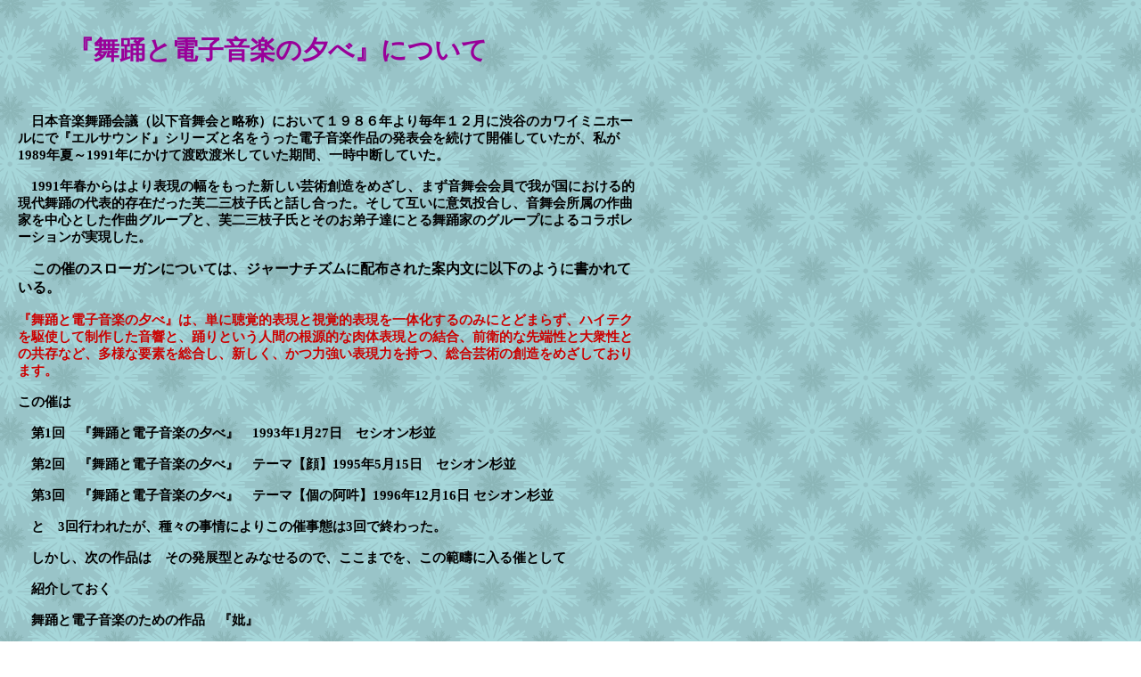

--- FILE ---
content_type: text/html
request_url: http://www.yumeoto-yn.com/old_records/Dance_and_Electronic/about_edm.html
body_size: 2674
content:
<!DOCTYPE html>
<html lang="ja">
<head>
<meta charset="UTF-8">
<meta name="justsystems:HPB-Input-Mode" content="mode/flm; pageheight=900; pagewidth=750">
<meta name="GENERATOR" content="JustSystems Homepage Builder Version 22.0.4.0 for Windows">
<title></title>
</head>
<body style="background-image : url(../../images/i_wallpape/snowy-crystal-01.gif);">
<div style="top : 21px;left : 20px;
	position : absolute;
	z-index : 1;
	width : 698px;
	height : 913px;
	visibility : visible;
" id="Layer1">
  <p class="MsoNormal" style="margin-left:42.0pt;mso-para-margin-left:4.0gd"><b><span style='font-size:22.0pt;font-family:"ＭＳ 明朝",serif;
	color : #990099;
'>『舞踊と電子音楽の夕べ』について</span></b></p>
  <p class=MsoNormal style='punctuation-wrap:simple;vertical-align:baseline'><span
lang=EN-US style='font-size:11.0pt;font-family:"ＭＳ 明朝",serif;mso-bidi-font-family:
"Times New Roman";color:black;letter-spacing:.1pt;mso-font-kerning:0pt'><o:p>&nbsp;</o:p></span></p>
  <p class=MsoNormal style='punctuation-wrap:simple;vertical-align:baseline'><span
style='font-size:11.0pt;font-family:"ＭＳ 明朝",serif;mso-bidi-font-family:"ＭＳ 明朝";
color:black;mso-font-kerning:0pt'>　</span><b><span
style='font-size:11.0pt;font-family:"ＭＳ 明朝",serif;mso-bidi-font-family:"ＭＳ 明朝";
color:black;mso-font-kerning:0pt'>日本音楽舞踊会議（以下音舞会と略称）において１９８６年より毎年１２月に渋谷のカワイミニホールにで『エルサウンド』シリーズと名をうった電子音楽作品の発表会を続けて開催していたが、私が<span
lang=EN-US>1989</span>年夏～<span lang=EN-US>1991</span>年にかけて渡欧渡米していた期間、一時中断していた。</span></b></p>
  <b>
  </b>
  <p class=MsoNormal style='text-indent:11.0pt;mso-char-indent-count:1.0;
punctuation-wrap:simple;vertical-align:baseline'><b><span lang=EN-US
style='font-size:11.0pt;font-family:"ＭＳ 明朝",serif;mso-bidi-font-family:"ＭＳ 明朝";
color:black;mso-font-kerning:0pt'>1991</span><span style='font-size:11.0pt;
font-family:"ＭＳ 明朝",serif;mso-bidi-font-family:"ＭＳ 明朝";color:black;mso-font-kerning:
0pt'>年春からはより表現の幅をもった新しい芸術創造をめざし、まず音舞会会員で我が国における的現代舞踊の代表的存在だった芙二三枝子氏と話し合った。そして互いに意気投合し、音舞会所属の作曲家を中心とした作曲グループと、芙二三枝子氏とそのお弟子達にとる舞踊家のグループによるコラボレーションが実現した。
</span></b></p>
  <p class=MsoNormal align=left style='text-align:left;mso-hyphenate:none;
vertical-align:baseline;word-break:break-all'><b><span style='mso-bidi-font-size:
10.5pt;font-family:"ＭＳ 明朝",serif;mso-bidi-font-family:"ＭＳ 明朝";color:black;
mso-font-kerning:0pt'>　この催のスローガンについては、ジャーナチズムに配布された案内文に以下のように書かれている。　</span>

</b></p>
  <p class=MsoNormal align=left style='text-align:left;mso-hyphenate:none;
vertical-align:baseline;word-break:break-all'><b><span style='font-size:11.0pt;font-family:"ＭＳ 明朝",serif;
mso-bidi-font-family:"ＭＳ 明朝";color : #cc0000;mso-font-kerning:0pt;mso-ansi-language:
EN-US;mso-fareast-language:JA;mso-bidi-language:AR-SA'>『舞踊と電子音楽の夕べ』は、単に聴覚的表現と視覚的表現を一体化するのみにとどまらず、ハイテクを駆使して制作した音響と、踊りという人間の根源的な肉体表現との結合、前衛的な先端性と大衆性との共存など、多様な要素を総合し、新しく、かつ力強い表現力を持つ、総合芸術の創造をめざしております。</span><span style="color : #cc0000;"><i><span style='font-size:11.0pt;font-family:"ＭＳ 明朝",serif;mso-bidi-font-family:"ＭＳ 明朝";mso-font-kerning:0pt
	color : #ff0000;
	color : #cc0000;
'>　</span><span style='font-size:11.0pt;font-family:"ＭＳ 明朝",serif;mso-bidi-font-family:"ＭＳ 明朝";mso-font-kerning:0pt
	color : #ff0000;
	color : #cc0000;
'>　</span><span style='font-size:11.0pt;font-family:"ＭＳ 明朝",serif;mso-bidi-font-family:"ＭＳ 明朝";mso-font-kerning:0pt
	color : #cc0000;
'>　　</span></i></span></b></p>
  <p class=MsoNormal><span lang=EN-US style='font-size:11.0pt;font-family:"ＭＳ 明朝",serif'><o:p>
  <p class="MsoNormal" style="punctuation-wrap:simple;vertical-align:baseline"><b><span style='font-size:11.0pt;font-family:"ＭＳ 明朝",serif;mso-bidi-font-family:"ＭＳ 明朝";
color:black;mso-font-kerning:0pt'>この催は</span></b></p>
  <b>
  </b>
  <p class=MsoNormal style='text-indent:11.0pt;mso-char-indent-count:1.0;
punctuation-wrap:simple;vertical-align:baseline'><b><span style='font-size:11.0pt;
font-family:"ＭＳ 明朝",serif;mso-bidi-font-family:"ＭＳ 明朝";color:black;mso-font-kerning:
0pt'>第<span lang=EN-US>1</span>回　『舞踊と電子音楽の夕べ』　<span lang=EN-US>1993</span>年<span
lang=EN-US>1</span>月<span lang=EN-US>27</span>日　セシオン杉並</span></b></p>
  <b>
  </b>
  <p class=MsoNormal style='text-indent:11.0pt;mso-char-indent-count:1.0;
punctuation-wrap:simple;vertical-align:baseline'><b><span style='font-size:11.0pt;
font-family:"ＭＳ 明朝",serif;mso-bidi-font-family:"ＭＳ 明朝";color:black;mso-font-kerning:
0pt'>第<span lang=EN-US>2</span>回　『舞踊と電子音楽の夕べ』　テーマ【顔】<span lang=EN-US>1995</span>年<span
lang=EN-US>5</span>月<span lang=EN-US>15</span>日　セシオン杉並</span></b></p>
  <b>
  </b>
  <p class=MsoNormal style='text-indent:11.0pt;mso-char-indent-count:1.0;
punctuation-wrap:simple;vertical-align:baseline'><b><span style='font-size:11.0pt;
font-family:"ＭＳ 明朝",serif;mso-bidi-font-family:"ＭＳ 明朝";color:black;mso-font-kerning:
0pt'>第<span lang=EN-US>3</span>回　『舞踊と電子音楽の夕べ』　テーマ【個の阿吽】<span lang=EN-US>1996</span>年<span
lang=EN-US>12</span>月<span lang=EN-US>16</span>日 セシオン杉並</span></b></p>
  <b>
  </b>
  <p class=MsoNormal style='punctuation-wrap:simple;vertical-align:baseline'><b><span
style='font-size:11.0pt;font-family:"ＭＳ 明朝",serif;mso-bidi-font-family:"ＭＳ 明朝";
color:black;mso-font-kerning:0pt'>　と　<span lang=EN-US>3</span>回行われたが、種々の事情によりこの催事態は<span
lang=EN-US>3</span>回で終わった。</span></b></p>
  <b>
  </b>
  <p class=MsoNormal style='punctuation-wrap:simple;vertical-align:baseline'><b><span
style='font-size:11.0pt;font-family:"ＭＳ 明朝",serif;mso-bidi-font-family:"ＭＳ 明朝";
color:black;mso-font-kerning:0pt'>　しかし、次の作品は　その発展型とみなせるので、ここまでを、この範疇に入る催として</span></b></p>
  <b>
  </b>
  <p class=MsoNormal style='text-indent:11.0pt;mso-char-indent-count:1.0;
punctuation-wrap:simple;vertical-align:baseline'><b><span style='font-size:11.0pt;
font-family:"ＭＳ 明朝",serif;mso-bidi-font-family:"ＭＳ 明朝";color:black;mso-font-kerning:
0pt'>紹介しておく</span></b></p>
  <b>
  </b>
  <p class=MsoNormal style='text-indent:11.0pt;mso-char-indent-count:1.0;
punctuation-wrap:simple;vertical-align:baseline'><b><span style='font-size:11.0pt;
font-family:"ＭＳ 明朝",serif;mso-bidi-font-family:"ＭＳ 明朝";color:black;mso-font-kerning:
0pt'>舞踊と電子音楽のための作品　『妣』</span></b></p>
  <b>
  </b>
  <p class=MsoNormal style='punctuation-wrap:simple;vertical-align:baseline'><b><span
style='font-size:11.0pt;font-family:"ＭＳ 明朝",serif;mso-bidi-font-family:"ＭＳ 明朝";
color:black;mso-font-kerning:0pt'>　　　　井上恵美子モダンダンスリサイタル　　作曲：中島洋一　</span></b></p>
  <b>
  </b>
  <p class="MsoNormal" style="punctuation-wrap:simple;vertical-align:baseline"><b><span style='font-size:11.0pt;font-family:"ＭＳ 明朝",serif;mso-bidi-font-family:"ＭＳ 明朝";
color:black;mso-font-kerning:0pt'>　　　　　　　　　　<span lang="EN-US">1998</span>年<span lang="EN-US">10</span>月<span lang="EN-US">28</span>、<span lang="EN-US">29</span>日　　草月ホール</span></b><br>
  <br>
  <br>
  　　　　　　　　<b><span lang="EN-US" style='font-size : 16pt;font-family : "ＭＳ 明朝", serif;color : #0000ff;'>パネルをクリック</span></b><br>
  </p>
  <p class=MsoNormal style='punctuation-wrap:simple;vertical-align:baseline'><a href="D-emusic.htm"><img src="../nakama/images-dem/panel_concert.jpg" width="700" height="105" border="0"></a></p>
  <p class=MsoNormal style='punctuation-wrap:simple;vertical-align:baseline'><span
style='font-size:11.0pt;font-family:"ＭＳ 明朝",serif;mso-bidi-font-family:"ＭＳ 明朝";
color:black;mso-font-kerning:0pt'>　　　　　　　　　</span></p>
  &nbsp;</o:p></span></p>
</div>
</body>
</html>